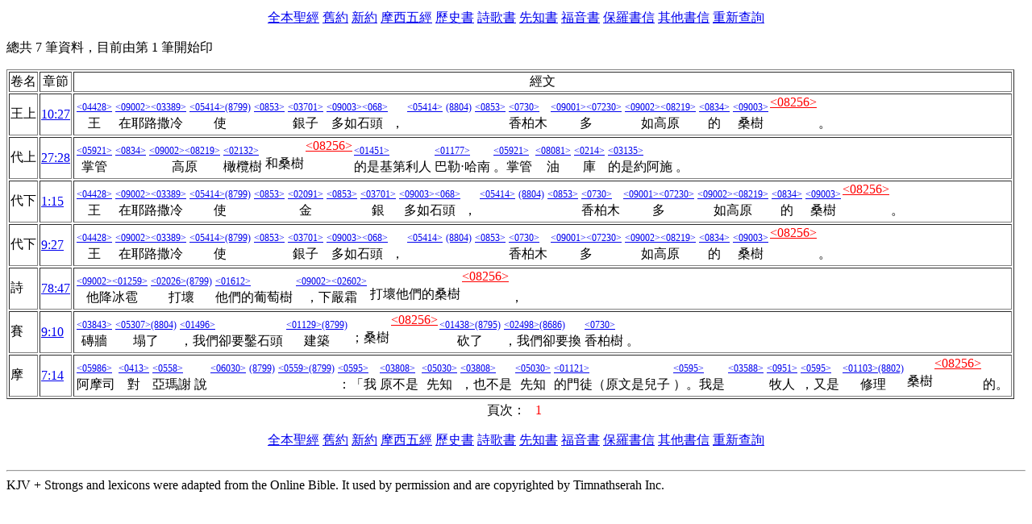

--- FILE ---
content_type: text/html
request_url: https://a2z.fhl.net/php/search.php?VERSION=unv&strongflag=1&TABFLAG=1&orig=2&keyword=08256
body_size: 3044
content:
<!DOCTYPE html PUBLIC "=//W3C//DTD XHTML 1.0 Strict//EN" "http://www.w3.org?TR?xhtml1/DTD/xhtml1-strict.dtd">
<html xmlns="http://www.w3.org/1999/xhtml">
<head>
<style type="text/css">
ruby{
 display:inline-table;
text-align:center;
white-space:nowrap;
 vertical-align:-25%;
}
ruby>rb{
display:table-row-group;
}ruby>rt{
display:table-header-group;
font-size:75%;
}
</style>
<meta http-equiv="Content-Type" content="text/html; charset=utf-8" />
<title>Bible Search Result: 08256</title>
<script type="text/javascript">

  var _gaq = _gaq || [];
  _gaq.push(['_setAccount', 'UA-30013356-2']);
  _gaq.push(['_trackPageview']);

  (function() {
    var ga = document.createElement('script'); ga.type = 'text/javascript'; ga.async = true;
    ga.src = ('https:' == document.location.protocol ? 'https://ssl' : 'http://www') + '.google-analytics.com/ga.js';
    var s = document.getElementsByTagName('script')[0]; s.parentNode.insertBefore(ga, s);
  })();

</script></head>
<body onload="javascript:focus()"><table align="center"><tr></tr></table><center> <a href="/php/search.php?VERSION=unv&amp;TABFLAG=1&amp;orig=2&amp;strongflag=1&amp;keyword=08256&amp;RANGE=0&amp;m=">全本聖經</a> <a href="/php/search.php?VERSION=unv&amp;TABFLAG=1&amp;orig=2&amp;strongflag=1&amp;keyword=08256&amp;RANGE=2&amp;m=">舊約</a> <a href="/php/search.php?VERSION=unv&amp;TABFLAG=1&amp;orig=2&amp;strongflag=1&amp;keyword=08256&amp;RANGE=1&amp;m=">新約</a> <a href="/php/search.php?VERSION=unv&amp;TABFLAG=1&amp;orig=2&amp;strongflag=1&amp;keyword=08256&amp;RANGE=3&amp;range_bid=1&amp;range_eid=5&amp;m=">摩西五經</a> <a href="/php/search.php?VERSION=unv&amp;TABFLAG=1&amp;orig=2&amp;strongflag=1&amp;keyword=08256&amp;RANGE=3&amp;range_bid=6&amp;range_eid=17&amp;m=">歷史書</a> <a href="/php/search.php?VERSION=unv&amp;TABFLAG=1&amp;orig=2&amp;strongflag=1&amp;keyword=08256&amp;RANGE=3&amp;range_bid=18&amp;range_eid=22&amp;m=">詩歌書</a> <a href="/php/search.php?VERSION=unv&amp;TABFLAG=1&amp;orig=2&amp;strongflag=1&amp;keyword=08256&amp;RANGE=3&amp;range_bid=23&amp;range_eid=39&amp;m=">先知書</a> <a href="/php/search.php?VERSION=unv&amp;TABFLAG=1&amp;orig=2&amp;strongflag=1&amp;keyword=08256&amp;RANGE=3&amp;range_bid=40&amp;range_eid=43&amp;m=">福音書</a> <a href="/php/search.php?VERSION=unv&amp;TABFLAG=1&amp;orig=2&amp;strongflag=1&amp;keyword=08256&amp;RANGE=3&amp;range_bid=44&amp;range_eid=57&amp;m=">保羅書信</a> <a href="/php/search.php?VERSION=unv&amp;TABFLAG=1&amp;orig=2&amp;strongflag=1&amp;keyword=08256&amp;RANGE=3&amp;range_bid=58&amp;range_eid=66&amp;m=">其他書信</a> <a href="http://a2z.fhl.net/CBOL.html">重新查詢</a></center><p />
總共 7 筆資料，目前由第 1 筆開始印 <br />
<table border="1">
<tr><td align="center">卷名</td><td align="center">章節</td><td align="center">經文</td></tr><tr><td>王上</td><td><a href="read.php?id=9107&amp;VERSION=unv&amp;strongflag=1&amp;TABFLAG=1&amp;ide=1&amp;m=#hit" target="READ">10:27</a></td><td><font color="#000000"><ruby><rb>王</rb><rt><a href="s.php?N=1&amp;k=04428&amp;m=" target="nw" onmouseover="getsn(this);" onmouseout="clearsn();">&lt;04428&gt;</a></rt></ruby><ruby><rb>在耶路撒冷</rb><rt><a href="s.php?N=1&amp;k=09002&amp;m=" target="nw" onmouseover="getsn(this);" onmouseout="clearsn();">&lt;09002&gt;</a><a href="s.php?N=1&amp;k=03389&amp;m=" target="nw" onmouseover="getsn(this);" onmouseout="clearsn();">&lt;03389&gt;</a></rt></ruby><ruby><rb>使</rb><rt><a href="s.php?N=1&amp;k=05414&amp;m=" target="nw" onmouseover="getsn(this);" onmouseout="clearsn();">&lt;05414&gt;</a><a href="s.php?N=1&amp;k=8799&amp;m=" target="nw" onmouseover="getsn(this);" onmouseout="clearsn();">(8799)</a></rt></ruby><ruby><rb> </rb><rt><a href="s.php?N=1&amp;k=0853&amp;m=" target="nw" onmouseover="getsn(this);" onmouseout="clearsn();">&lt;0853&gt;</a></rt></ruby><ruby><rb> 銀子</rb><rt><a href="s.php?N=1&amp;k=03701&amp;m=" target="nw" onmouseover="getsn(this);" onmouseout="clearsn();">&lt;03701&gt;</a></rt></ruby><ruby><rb>多如石頭</rb><rt><a href="s.php?N=1&amp;k=09003&amp;m=" target="nw" onmouseover="getsn(this);" onmouseout="clearsn();">&lt;09003&gt;</a><a href="s.php?N=1&amp;k=068&amp;m=" target="nw" onmouseover="getsn(this);" onmouseout="clearsn();">&lt;068&gt;</a></rt></ruby><ruby><rb>，</rb><rt>&nbsp;</rt></ruby><ruby><rb>&nbsp;</rb><rt><a href="s.php?N=1&amp;k=05414&amp;m=" target="nw" onmouseover="getsn(this);" onmouseout="clearsn();">&lt;05414&gt;</a></rt></ruby><ruby><rb>  </rb><rt><a href="s.php?N=1&amp;k=8804&amp;m=" target="nw" onmouseover="getsn(this);" onmouseout="clearsn();">(8804)</a></rt></ruby><ruby><rb>  </rb><rt><a href="s.php?N=1&amp;k=0853&amp;m=" target="nw" onmouseover="getsn(this);" onmouseout="clearsn();">&lt;0853&gt;</a></rt></ruby><ruby><rb> 香柏木</rb><rt><a href="s.php?N=1&amp;k=0730&amp;m=" target="nw" onmouseover="getsn(this);" onmouseout="clearsn();">&lt;0730&gt;</a></rt></ruby><ruby><rb>多</rb><rt><a href="s.php?N=1&amp;k=09001&amp;m=" target="nw" onmouseover="getsn(this);" onmouseout="clearsn();">&lt;09001&gt;</a><a href="s.php?N=1&amp;k=07230&amp;m=" target="nw" onmouseover="getsn(this);" onmouseout="clearsn();">&lt;07230&gt;</a></rt></ruby><ruby><rb>如高原</rb><rt><a href="s.php?N=1&amp;k=09002&amp;m=" target="nw" onmouseover="getsn(this);" onmouseout="clearsn();">&lt;09002&gt;</a><a href="s.php?N=1&amp;k=08219&amp;m=" target="nw" onmouseover="getsn(this);" onmouseout="clearsn();">&lt;08219&gt;</a></rt></ruby><ruby><rb>的</rb><rt><a href="s.php?N=1&amp;k=0834&amp;m=" target="nw" onmouseover="getsn(this);" onmouseout="clearsn();">&lt;0834&gt;</a></rt></ruby><ruby><rb>桑樹</rb><rt><a href="s.php?N=1&amp;k=09003&amp;m=" target="nw" onmouseover="getsn(this);" onmouseout="clearsn();">&lt;09003&gt;</a><a href="s.php?N=1&amp;k=08256&amp;m=" target="nw" onmouseover="getsn(this);" onmouseout="clearsn();"></font><font color="#FF0000">&lt;08256&gt;</font><font color="#000000"></a></rt></ruby><ruby><rb>。</rb><rt>&nbsp;</rt></ruby></font></td></tr>
<tr><td>代上</td><td><a href="read.php?id=11138&amp;VERSION=unv&amp;strongflag=1&amp;TABFLAG=1&amp;ide=1&amp;m=#hit" target="READ">27:28</a></td><td><font color="#000000"><ruby><rb>掌管</rb><rt><a href="s.php?N=1&amp;k=05921&amp;m=" target="nw" onmouseover="getsn(this);" onmouseout="clearsn();">&lt;05921&gt;</a></rt></ruby><ruby><rb> </rb><rt><a href="s.php?N=1&amp;k=0834&amp;m=" target="nw" onmouseover="getsn(this);" onmouseout="clearsn();">&lt;0834&gt;</a></rt></ruby><ruby><rb> 高原</rb><rt><a href="s.php?N=1&amp;k=09002&amp;m=" target="nw" onmouseover="getsn(this);" onmouseout="clearsn();">&lt;09002&gt;</a><a href="s.php?N=1&amp;k=08219&amp;m=" target="nw" onmouseover="getsn(this);" onmouseout="clearsn();">&lt;08219&gt;</a></rt></ruby><ruby><rb>橄欖樹</rb><rt><a href="s.php?N=1&amp;k=02132&amp;m=" target="nw" onmouseover="getsn(this);" onmouseout="clearsn();">&lt;02132&gt;</a></rt></ruby><ruby><rb>和桑樹</rb><rt><a href="s.php?N=1&amp;k=08256&amp;m=" target="nw" onmouseover="getsn(this);" onmouseout="clearsn();"></font><font color="#FF0000">&lt;08256&gt;</font><font color="#000000"></a></rt></ruby><ruby><rb>的是基第利人</rb><rt><a href="s.php?N=1&amp;k=01451&amp;m=" target="nw" onmouseover="getsn(this);" onmouseout="clearsn();">&lt;01451&gt;</a></rt></ruby><ruby><rb>巴勒‧哈南</rb><rt><a href="s.php?N=1&amp;k=01177&amp;m=" target="nw" onmouseover="getsn(this);" onmouseout="clearsn();">&lt;01177&gt;</a></rt></ruby><ruby><rb>。掌管</rb><rt><a href="s.php?N=1&amp;k=05921&amp;m=" target="nw" onmouseover="getsn(this);" onmouseout="clearsn();">&lt;05921&gt;</a></rt></ruby><ruby><rb>油</rb><rt><a href="s.php?N=1&amp;k=08081&amp;m=" target="nw" onmouseover="getsn(this);" onmouseout="clearsn();">&lt;08081&gt;</a></rt></ruby><ruby><rb>庫</rb><rt><a href="s.php?N=1&amp;k=0214&amp;m=" target="nw" onmouseover="getsn(this);" onmouseout="clearsn();">&lt;0214&gt;</a></rt></ruby><ruby><rb>的是約阿施</rb><rt><a href="s.php?N=1&amp;k=03135&amp;m=" target="nw" onmouseover="getsn(this);" onmouseout="clearsn();">&lt;03135&gt;</a></rt></ruby><ruby><rb>。</rb><rt>&nbsp;</rt></ruby></font></td></tr>
<tr><td>代下</td><td><a href="read.php?id=11210&amp;VERSION=unv&amp;strongflag=1&amp;TABFLAG=1&amp;ide=1&amp;m=#hit" target="READ">1:15</a></td><td><font color="#000000"><ruby><rb>王</rb><rt><a href="s.php?N=1&amp;k=04428&amp;m=" target="nw" onmouseover="getsn(this);" onmouseout="clearsn();">&lt;04428&gt;</a></rt></ruby><ruby><rb>在耶路撒冷</rb><rt><a href="s.php?N=1&amp;k=09002&amp;m=" target="nw" onmouseover="getsn(this);" onmouseout="clearsn();">&lt;09002&gt;</a><a href="s.php?N=1&amp;k=03389&amp;m=" target="nw" onmouseover="getsn(this);" onmouseout="clearsn();">&lt;03389&gt;</a></rt></ruby><ruby><rb>使</rb><rt><a href="s.php?N=1&amp;k=05414&amp;m=" target="nw" onmouseover="getsn(this);" onmouseout="clearsn();">&lt;05414&gt;</a><a href="s.php?N=1&amp;k=8799&amp;m=" target="nw" onmouseover="getsn(this);" onmouseout="clearsn();">(8799)</a></rt></ruby><ruby><rb> </rb><rt><a href="s.php?N=1&amp;k=0853&amp;m=" target="nw" onmouseover="getsn(this);" onmouseout="clearsn();">&lt;0853&gt;</a></rt></ruby><ruby><rb> 金</rb><rt><a href="s.php?N=1&amp;k=02091&amp;m=" target="nw" onmouseover="getsn(this);" onmouseout="clearsn();">&lt;02091&gt;</a></rt></ruby><ruby><rb> </rb><rt><a href="s.php?N=1&amp;k=0853&amp;m=" target="nw" onmouseover="getsn(this);" onmouseout="clearsn();">&lt;0853&gt;</a></rt></ruby><ruby><rb> 銀</rb><rt><a href="s.php?N=1&amp;k=03701&amp;m=" target="nw" onmouseover="getsn(this);" onmouseout="clearsn();">&lt;03701&gt;</a></rt></ruby><ruby><rb>多如石頭</rb><rt><a href="s.php?N=1&amp;k=09003&amp;m=" target="nw" onmouseover="getsn(this);" onmouseout="clearsn();">&lt;09003&gt;</a><a href="s.php?N=1&amp;k=068&amp;m=" target="nw" onmouseover="getsn(this);" onmouseout="clearsn();">&lt;068&gt;</a></rt></ruby><ruby><rb>，</rb><rt>&nbsp;</rt></ruby><ruby><rb>&nbsp;</rb><rt><a href="s.php?N=1&amp;k=05414&amp;m=" target="nw" onmouseover="getsn(this);" onmouseout="clearsn();">&lt;05414&gt;</a></rt></ruby><ruby><rb>  </rb><rt><a href="s.php?N=1&amp;k=8804&amp;m=" target="nw" onmouseover="getsn(this);" onmouseout="clearsn();">(8804)</a></rt></ruby><ruby><rb>  </rb><rt><a href="s.php?N=1&amp;k=0853&amp;m=" target="nw" onmouseover="getsn(this);" onmouseout="clearsn();">&lt;0853&gt;</a></rt></ruby><ruby><rb> 香柏木</rb><rt><a href="s.php?N=1&amp;k=0730&amp;m=" target="nw" onmouseover="getsn(this);" onmouseout="clearsn();">&lt;0730&gt;</a></rt></ruby><ruby><rb>多</rb><rt><a href="s.php?N=1&amp;k=09001&amp;m=" target="nw" onmouseover="getsn(this);" onmouseout="clearsn();">&lt;09001&gt;</a><a href="s.php?N=1&amp;k=07230&amp;m=" target="nw" onmouseover="getsn(this);" onmouseout="clearsn();">&lt;07230&gt;</a></rt></ruby><ruby><rb>如高原</rb><rt><a href="s.php?N=1&amp;k=09002&amp;m=" target="nw" onmouseover="getsn(this);" onmouseout="clearsn();">&lt;09002&gt;</a><a href="s.php?N=1&amp;k=08219&amp;m=" target="nw" onmouseover="getsn(this);" onmouseout="clearsn();">&lt;08219&gt;</a></rt></ruby><ruby><rb>的</rb><rt><a href="s.php?N=1&amp;k=0834&amp;m=" target="nw" onmouseover="getsn(this);" onmouseout="clearsn();">&lt;0834&gt;</a></rt></ruby><ruby><rb>桑樹</rb><rt><a href="s.php?N=1&amp;k=09003&amp;m=" target="nw" onmouseover="getsn(this);" onmouseout="clearsn();">&lt;09003&gt;</a><a href="s.php?N=1&amp;k=08256&amp;m=" target="nw" onmouseover="getsn(this);" onmouseout="clearsn();"></font><font color="#FF0000">&lt;08256&gt;</font><font color="#000000"></a></rt></ruby><ruby><rb>。</rb><rt>&nbsp;</rt></ruby></font></td></tr>
<tr><td>代下</td><td><a href="read.php?id=11392&amp;VERSION=unv&amp;strongflag=1&amp;TABFLAG=1&amp;ide=1&amp;m=#hit" target="READ">9:27</a></td><td><font color="#000000"><ruby><rb>王</rb><rt><a href="s.php?N=1&amp;k=04428&amp;m=" target="nw" onmouseover="getsn(this);" onmouseout="clearsn();">&lt;04428&gt;</a></rt></ruby><ruby><rb>在耶路撒冷</rb><rt><a href="s.php?N=1&amp;k=09002&amp;m=" target="nw" onmouseover="getsn(this);" onmouseout="clearsn();">&lt;09002&gt;</a><a href="s.php?N=1&amp;k=03389&amp;m=" target="nw" onmouseover="getsn(this);" onmouseout="clearsn();">&lt;03389&gt;</a></rt></ruby><ruby><rb>使</rb><rt><a href="s.php?N=1&amp;k=05414&amp;m=" target="nw" onmouseover="getsn(this);" onmouseout="clearsn();">&lt;05414&gt;</a><a href="s.php?N=1&amp;k=8799&amp;m=" target="nw" onmouseover="getsn(this);" onmouseout="clearsn();">(8799)</a></rt></ruby><ruby><rb> </rb><rt><a href="s.php?N=1&amp;k=0853&amp;m=" target="nw" onmouseover="getsn(this);" onmouseout="clearsn();">&lt;0853&gt;</a></rt></ruby><ruby><rb> 銀子</rb><rt><a href="s.php?N=1&amp;k=03701&amp;m=" target="nw" onmouseover="getsn(this);" onmouseout="clearsn();">&lt;03701&gt;</a></rt></ruby><ruby><rb>多如石頭</rb><rt><a href="s.php?N=1&amp;k=09003&amp;m=" target="nw" onmouseover="getsn(this);" onmouseout="clearsn();">&lt;09003&gt;</a><a href="s.php?N=1&amp;k=068&amp;m=" target="nw" onmouseover="getsn(this);" onmouseout="clearsn();">&lt;068&gt;</a></rt></ruby><ruby><rb>，</rb><rt>&nbsp;</rt></ruby><ruby><rb>&nbsp;</rb><rt><a href="s.php?N=1&amp;k=05414&amp;m=" target="nw" onmouseover="getsn(this);" onmouseout="clearsn();">&lt;05414&gt;</a></rt></ruby><ruby><rb>  </rb><rt><a href="s.php?N=1&amp;k=8804&amp;m=" target="nw" onmouseover="getsn(this);" onmouseout="clearsn();">(8804)</a></rt></ruby><ruby><rb>  </rb><rt><a href="s.php?N=1&amp;k=0853&amp;m=" target="nw" onmouseover="getsn(this);" onmouseout="clearsn();">&lt;0853&gt;</a></rt></ruby><ruby><rb> 香柏木</rb><rt><a href="s.php?N=1&amp;k=0730&amp;m=" target="nw" onmouseover="getsn(this);" onmouseout="clearsn();">&lt;0730&gt;</a></rt></ruby><ruby><rb>多</rb><rt><a href="s.php?N=1&amp;k=09001&amp;m=" target="nw" onmouseover="getsn(this);" onmouseout="clearsn();">&lt;09001&gt;</a><a href="s.php?N=1&amp;k=07230&amp;m=" target="nw" onmouseover="getsn(this);" onmouseout="clearsn();">&lt;07230&gt;</a></rt></ruby><ruby><rb>如高原</rb><rt><a href="s.php?N=1&amp;k=09002&amp;m=" target="nw" onmouseover="getsn(this);" onmouseout="clearsn();">&lt;09002&gt;</a><a href="s.php?N=1&amp;k=08219&amp;m=" target="nw" onmouseover="getsn(this);" onmouseout="clearsn();">&lt;08219&gt;</a></rt></ruby><ruby><rb>的</rb><rt><a href="s.php?N=1&amp;k=0834&amp;m=" target="nw" onmouseover="getsn(this);" onmouseout="clearsn();">&lt;0834&gt;</a></rt></ruby><ruby><rb>桑樹</rb><rt><a href="s.php?N=1&amp;k=09003&amp;m=" target="nw" onmouseover="getsn(this);" onmouseout="clearsn();">&lt;09003&gt;</a><a href="s.php?N=1&amp;k=08256&amp;m=" target="nw" onmouseover="getsn(this);" onmouseout="clearsn();"></font><font color="#FF0000">&lt;08256&gt;</font><font color="#000000"></a></rt></ruby><ruby><rb>。</rb><rt>&nbsp;</rt></ruby></font></td></tr>
<tr><td>詩</td><td><a href="read.php?id=15161&amp;VERSION=unv&amp;strongflag=1&amp;TABFLAG=1&amp;ide=1&amp;m=#hit" target="READ">78:47</a></td><td><font color="#000000"><ruby><rb>他降冰雹</rb><rt><a href="s.php?N=1&amp;k=09002&amp;m=" target="nw" onmouseover="getsn(this);" onmouseout="clearsn();">&lt;09002&gt;</a><a href="s.php?N=1&amp;k=01259&amp;m=" target="nw" onmouseover="getsn(this);" onmouseout="clearsn();">&lt;01259&gt;</a></rt></ruby><ruby><rb>打壞</rb><rt><a href="s.php?N=1&amp;k=02026&amp;m=" target="nw" onmouseover="getsn(this);" onmouseout="clearsn();">&lt;02026&gt;</a><a href="s.php?N=1&amp;k=8799&amp;m=" target="nw" onmouseover="getsn(this);" onmouseout="clearsn();">(8799)</a></rt></ruby><ruby><rb>他們的葡萄樹</rb><rt><a href="s.php?N=1&amp;k=01612&amp;m=" target="nw" onmouseover="getsn(this);" onmouseout="clearsn();">&lt;01612&gt;</a></rt></ruby><ruby><rb>，下嚴霜</rb><rt><a href="s.php?N=1&amp;k=09002&amp;m=" target="nw" onmouseover="getsn(this);" onmouseout="clearsn();">&lt;09002&gt;</a><a href="s.php?N=1&amp;k=02602&amp;m=" target="nw" onmouseover="getsn(this);" onmouseout="clearsn();">&lt;02602&gt;</a></rt></ruby><ruby><rb>打壞他們的桑樹</rb><rt><a href="s.php?N=1&amp;k=08256&amp;m=" target="nw" onmouseover="getsn(this);" onmouseout="clearsn();"></font><font color="#FF0000">&lt;08256&gt;</font><font color="#000000"></a></rt></ruby><ruby><rb>，</rb><rt>&nbsp;</rt></ruby></font></td></tr>
<tr><td>賽</td><td><a href="read.php?id=17840&amp;VERSION=unv&amp;strongflag=1&amp;TABFLAG=1&amp;ide=1&amp;m=#hit" target="READ">9:10</a></td><td><font color="#000000"><ruby><rb>磚牆</rb><rt><a href="s.php?N=1&amp;k=03843&amp;m=" target="nw" onmouseover="getsn(this);" onmouseout="clearsn();">&lt;03843&gt;</a></rt></ruby><ruby><rb>塌了</rb><rt><a href="s.php?N=1&amp;k=05307&amp;m=" target="nw" onmouseover="getsn(this);" onmouseout="clearsn();">&lt;05307&gt;</a><a href="s.php?N=1&amp;k=8804&amp;m=" target="nw" onmouseover="getsn(this);" onmouseout="clearsn();">(8804)</a></rt></ruby><ruby><rb>，我們卻要鑿石頭</rb><rt><a href="s.php?N=1&amp;k=01496&amp;m=" target="nw" onmouseover="getsn(this);" onmouseout="clearsn();">&lt;01496&gt;</a></rt></ruby><ruby><rb>建築</rb><rt><a href="s.php?N=1&amp;k=01129&amp;m=" target="nw" onmouseover="getsn(this);" onmouseout="clearsn();">&lt;01129&gt;</a><a href="s.php?N=1&amp;k=8799&amp;m=" target="nw" onmouseover="getsn(this);" onmouseout="clearsn();">(8799)</a></rt></ruby><ruby><rb>；桑樹</rb><rt><a href="s.php?N=1&amp;k=08256&amp;m=" target="nw" onmouseover="getsn(this);" onmouseout="clearsn();"></font><font color="#FF0000">&lt;08256&gt;</font><font color="#000000"></a></rt></ruby><ruby><rb>砍了</rb><rt><a href="s.php?N=1&amp;k=01438&amp;m=" target="nw" onmouseover="getsn(this);" onmouseout="clearsn();">&lt;01438&gt;</a><a href="s.php?N=1&amp;k=8795&amp;m=" target="nw" onmouseover="getsn(this);" onmouseout="clearsn();">(8795)</a></rt></ruby><ruby><rb>，我們卻要換</rb><rt><a href="s.php?N=1&amp;k=02498&amp;m=" target="nw" onmouseover="getsn(this);" onmouseout="clearsn();">&lt;02498&gt;</a><a href="s.php?N=1&amp;k=8686&amp;m=" target="nw" onmouseover="getsn(this);" onmouseout="clearsn();">(8686)</a></rt></ruby><ruby><rb>香柏樹</rb><rt><a href="s.php?N=1&amp;k=0730&amp;m=" target="nw" onmouseover="getsn(this);" onmouseout="clearsn();">&lt;0730&gt;</a></rt></ruby><ruby><rb>。</rb><rt>&nbsp;</rt></ruby></font></td></tr>
<tr><td>摩</td><td><a href="read.php?id=22479&amp;VERSION=unv&amp;strongflag=1&amp;TABFLAG=1&amp;ide=1&amp;m=#hit" target="READ">7:14</a></td><td><font color="#000000"><ruby><rb>阿摩司</rb><rt><a href="s.php?N=1&amp;k=05986&amp;m=" target="nw" onmouseover="getsn(this);" onmouseout="clearsn();">&lt;05986&gt;</a></rt></ruby><ruby><rb>對</rb><rt><a href="s.php?N=1&amp;k=0413&amp;m=" target="nw" onmouseover="getsn(this);" onmouseout="clearsn();">&lt;0413&gt;</a></rt></ruby><ruby><rb>亞瑪謝</rb><rt><a href="s.php?N=1&amp;k=0558&amp;m=" target="nw" onmouseover="getsn(this);" onmouseout="clearsn();">&lt;0558&gt;</a></rt></ruby><ruby><rb>說</rb><rt>&nbsp;</rt></ruby><ruby><rb>&nbsp;</rb><rt><a href="s.php?N=1&amp;k=06030&amp;m=" target="nw" onmouseover="getsn(this);" onmouseout="clearsn();">&lt;06030&gt;</a></rt></ruby><ruby><rb>  </rb><rt><a href="s.php?N=1&amp;k=8799&amp;m=" target="nw" onmouseover="getsn(this);" onmouseout="clearsn();">(8799)</a></rt></ruby><ruby><rb> </rb><rt><a href="s.php?N=1&amp;k=0559&amp;m=" target="nw" onmouseover="getsn(this);" onmouseout="clearsn();">&lt;0559&gt;</a><a href="s.php?N=1&amp;k=8799&amp;m=" target="nw" onmouseover="getsn(this);" onmouseout="clearsn();">(8799)</a></rt></ruby><ruby><rb>：「我</rb><rt><a href="s.php?N=1&amp;k=0595&amp;m=" target="nw" onmouseover="getsn(this);" onmouseout="clearsn();">&lt;0595&gt;</a></rt></ruby><ruby><rb>原不是</rb><rt><a href="s.php?N=1&amp;k=03808&amp;m=" target="nw" onmouseover="getsn(this);" onmouseout="clearsn();">&lt;03808&gt;</a></rt></ruby><ruby><rb>先知</rb><rt><a href="s.php?N=1&amp;k=05030&amp;m=" target="nw" onmouseover="getsn(this);" onmouseout="clearsn();">&lt;05030&gt;</a></rt></ruby><ruby><rb>，也不是</rb><rt><a href="s.php?N=1&amp;k=03808&amp;m=" target="nw" onmouseover="getsn(this);" onmouseout="clearsn();">&lt;03808&gt;</a></rt></ruby><ruby><rb>先知</rb><rt><a href="s.php?N=1&amp;k=05030&amp;m=" target="nw" onmouseover="getsn(this);" onmouseout="clearsn();">&lt;05030&gt;</a></rt></ruby><ruby><rb>的門徒（原文是兒子</rb><rt><a href="s.php?N=1&amp;k=01121&amp;m=" target="nw" onmouseover="getsn(this);" onmouseout="clearsn();">&lt;01121&gt;</a></rt></ruby><ruby><rb>）。我是</rb><rt><a href="s.php?N=1&amp;k=0595&amp;m=" target="nw" onmouseover="getsn(this);" onmouseout="clearsn();">&lt;0595&gt;</a></rt></ruby><ruby><rb> </rb><rt><a href="s.php?N=1&amp;k=03588&amp;m=" target="nw" onmouseover="getsn(this);" onmouseout="clearsn();">&lt;03588&gt;</a></rt></ruby><ruby><rb> 牧人</rb><rt><a href="s.php?N=1&amp;k=0951&amp;m=" target="nw" onmouseover="getsn(this);" onmouseout="clearsn();">&lt;0951&gt;</a></rt></ruby><ruby><rb>，又是</rb><rt><a href="s.php?N=1&amp;k=0595&amp;m=" target="nw" onmouseover="getsn(this);" onmouseout="clearsn();">&lt;0595&gt;</a></rt></ruby><ruby><rb>修理</rb><rt><a href="s.php?N=1&amp;k=01103&amp;m=" target="nw" onmouseover="getsn(this);" onmouseout="clearsn();">&lt;01103&gt;</a><a href="s.php?N=1&amp;k=8802&amp;m=" target="nw" onmouseover="getsn(this);" onmouseout="clearsn();">(8802)</a></rt></ruby><ruby><rb>桑樹</rb><rt><a href="s.php?N=1&amp;k=08256&amp;m=" target="nw" onmouseover="getsn(this);" onmouseout="clearsn();"></font><font color="#FF0000">&lt;08256&gt;</font><font color="#000000"></a></rt></ruby><ruby><rb>的。</rb><rt>&nbsp;</rt></ruby></font></td></tr>
</table>
<table align="center"><tr></tr></table><center>頁次：&nbsp;&nbsp;&nbsp;<font color="red">1</font>&nbsp;</center><p /><center>
 <a href="/php/search.php?VERSION=unv&amp;TABFLAG=1&amp;orig=2&amp;strongflag=1&amp;keyword=08256&amp;RANGE=0&amp;m=">全本聖經</a> <a href="/php/search.php?VERSION=unv&amp;TABFLAG=1&amp;orig=2&amp;strongflag=1&amp;keyword=08256&amp;RANGE=2&amp;m=">舊約</a> <a href="/php/search.php?VERSION=unv&amp;TABFLAG=1&amp;orig=2&amp;strongflag=1&amp;keyword=08256&amp;RANGE=1&amp;m=">新約</a> <a href="/php/search.php?VERSION=unv&amp;TABFLAG=1&amp;orig=2&amp;strongflag=1&amp;keyword=08256&amp;RANGE=3&amp;range_bid=1&amp;range_eid=5&amp;m=">摩西五經</a> <a href="/php/search.php?VERSION=unv&amp;TABFLAG=1&amp;orig=2&amp;strongflag=1&amp;keyword=08256&amp;RANGE=3&amp;range_bid=6&amp;range_eid=17&amp;m=">歷史書</a> <a href="/php/search.php?VERSION=unv&amp;TABFLAG=1&amp;orig=2&amp;strongflag=1&amp;keyword=08256&amp;RANGE=3&amp;range_bid=18&amp;range_eid=22&amp;m=">詩歌書</a> <a href="/php/search.php?VERSION=unv&amp;TABFLAG=1&amp;orig=2&amp;strongflag=1&amp;keyword=08256&amp;RANGE=3&amp;range_bid=23&amp;range_eid=39&amp;m=">先知書</a> <a href="/php/search.php?VERSION=unv&amp;TABFLAG=1&amp;orig=2&amp;strongflag=1&amp;keyword=08256&amp;RANGE=3&amp;range_bid=40&amp;range_eid=43&amp;m=">福音書</a> <a href="/php/search.php?VERSION=unv&amp;TABFLAG=1&amp;orig=2&amp;strongflag=1&amp;keyword=08256&amp;RANGE=3&amp;range_bid=44&amp;range_eid=57&amp;m=">保羅書信</a> <a href="/php/search.php?VERSION=unv&amp;TABFLAG=1&amp;orig=2&amp;strongflag=1&amp;keyword=08256&amp;RANGE=3&amp;range_bid=58&amp;range_eid=66&amp;m=">其他書信</a> <a href="http://a2z.fhl.net/CBOL.html">重新查詢</a></center><br />
<hr />
KJV + Strongs and lexicons were adapted from the Online Bible. It used by permission and are copyrighted by Timnathserah Inc.<script defer src="https://static.cloudflareinsights.com/beacon.min.js/vcd15cbe7772f49c399c6a5babf22c1241717689176015" integrity="sha512-ZpsOmlRQV6y907TI0dKBHq9Md29nnaEIPlkf84rnaERnq6zvWvPUqr2ft8M1aS28oN72PdrCzSjY4U6VaAw1EQ==" data-cf-beacon='{"version":"2024.11.0","token":"2a9a8c94a28e4087a517c8cd3f5861a4","server_timing":{"name":{"cfCacheStatus":true,"cfEdge":true,"cfExtPri":true,"cfL4":true,"cfOrigin":true,"cfSpeedBrain":true},"location_startswith":null}}' crossorigin="anonymous"></script>
</body></html>